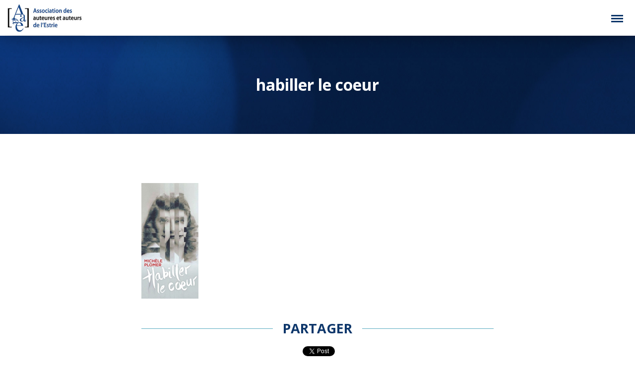

--- FILE ---
content_type: text/html; charset=UTF-8
request_url: https://aaaestrie.ca/article-alinea/commentaires-de-lecture-2/habiller-le-coeur/
body_size: 10237
content:

<!DOCTYPE html>
<html>

<head>
    <meta charset="utf-8">
    <meta http-equiv="X-UA-Compatible" content="IE=edge">
    <meta name="viewport" content="width=device-width, initial-scale=1">

    
    <link href='https://fonts.googleapis.com/css?family=Open+Sans:400,700,400italic|Source+Sans+Pro:200' rel='stylesheet' type='text/css'>
    <link rel="stylesheet" href="https://maxcdn.bootstrapcdn.com/font-awesome/4.4.0/css/font-awesome.min.css">
    <meta name="norton-safeweb-site-verification" content="wddqxvwv128mxk7o7dd1h87dgdl-e980y8w8ztsajxqsb0rwsv2cb5x6w46a4ce5dut706plsaymaplvgcipu-pww5pi6aqy5ao6hqrl1ew9pj-rrr3plj6upplxeh9p" />
    <!--[if lt IE 9]>
<script src="https://oss.maxcdn.com/html5shiv/3.7.2/html5shiv.min.js"></script>
<script src="https://oss.maxcdn.com/respond/1.4.2/respond.min.js"></script>
<![endif]-->
    <meta name='robots' content='index, follow, max-image-preview:large, max-snippet:-1, max-video-preview:-1' />
	
	
	<!-- This site is optimized with the Yoast SEO plugin v26.3 - https://yoast.com/wordpress/plugins/seo/ -->
	<link media="all" href="https://aaaestrie.ca/wp-content/cache/autoptimize/css/autoptimize_b5e41063c53b48f8c36687bfb8402c1b.css" rel="stylesheet"><title>habiller le coeur | L’Association des auteures et auteurs de l’Estrie</title>
	<link rel="canonical" href="https://aaaestrie.ca/article-alinea/commentaires-de-lecture-2/habiller-le-coeur/" />
	<script type="application/ld+json" class="yoast-schema-graph">{"@context":"https://schema.org","@graph":[{"@type":"WebPage","@id":"https://aaaestrie.ca/article-alinea/commentaires-de-lecture-2/habiller-le-coeur/","url":"https://aaaestrie.ca/article-alinea/commentaires-de-lecture-2/habiller-le-coeur/","name":"habiller le coeur | L’Association des auteures et auteurs de l’Estrie","isPartOf":{"@id":"https://aaaestrie.ca/#website"},"primaryImageOfPage":{"@id":"https://aaaestrie.ca/article-alinea/commentaires-de-lecture-2/habiller-le-coeur/#primaryimage"},"image":{"@id":"https://aaaestrie.ca/article-alinea/commentaires-de-lecture-2/habiller-le-coeur/#primaryimage"},"thumbnailUrl":"https://aaaestrie.ca/wp-content/uploads/2020/10/habiller-le-coeur.png","datePublished":"2020-10-09T22:49:59+00:00","dateModified":"2020-10-09T22:51:46+00:00","breadcrumb":{"@id":"https://aaaestrie.ca/article-alinea/commentaires-de-lecture-2/habiller-le-coeur/#breadcrumb"},"inLanguage":"fr-FR","potentialAction":[{"@type":"ReadAction","target":["https://aaaestrie.ca/article-alinea/commentaires-de-lecture-2/habiller-le-coeur/"]}]},{"@type":"ImageObject","inLanguage":"fr-FR","@id":"https://aaaestrie.ca/article-alinea/commentaires-de-lecture-2/habiller-le-coeur/#primaryimage","url":"https://aaaestrie.ca/wp-content/uploads/2020/10/habiller-le-coeur.png","contentUrl":"https://aaaestrie.ca/wp-content/uploads/2020/10/habiller-le-coeur.png","width":115,"height":233},{"@type":"BreadcrumbList","@id":"https://aaaestrie.ca/article-alinea/commentaires-de-lecture-2/habiller-le-coeur/#breadcrumb","itemListElement":[{"@type":"ListItem","position":1,"name":"Accueil","item":"https://aaaestrie.ca/"},{"@type":"ListItem","position":2,"name":"COMMENTAIRES DE LECTURE","item":"https://aaaestrie.ca/article-alinea/commentaires-de-lecture-2/"},{"@type":"ListItem","position":3,"name":"habiller le coeur"}]},{"@type":"WebSite","@id":"https://aaaestrie.ca/#website","url":"https://aaaestrie.ca/","name":"L’Association des auteures et auteurs de l’Estrie","description":"A","potentialAction":[{"@type":"SearchAction","target":{"@type":"EntryPoint","urlTemplate":"https://aaaestrie.ca/?s={search_term_string}"},"query-input":{"@type":"PropertyValueSpecification","valueRequired":true,"valueName":"search_term_string"}}],"inLanguage":"fr-FR"}]}</script>
	<!-- / Yoast SEO plugin. -->


<link rel="alternate" type="application/rss+xml" title="L’Association des auteures et auteurs de l’Estrie &raquo; habiller le coeur Flux des commentaires" href="https://aaaestrie.ca/article-alinea/commentaires-de-lecture-2/habiller-le-coeur/feed/" />
		<!-- This site uses the Google Analytics by MonsterInsights plugin v9.9.0 - Using Analytics tracking - https://www.monsterinsights.com/ -->
							<script src="//www.googletagmanager.com/gtag/js?id=G-5ZMJHSCDD8"  data-cfasync="false" data-wpfc-render="false" type="text/javascript" async></script>
			<script data-cfasync="false" data-wpfc-render="false" type="text/javascript">
				var mi_version = '9.9.0';
				var mi_track_user = true;
				var mi_no_track_reason = '';
								var MonsterInsightsDefaultLocations = {"page_location":"https:\/\/aaaestrie.ca\/article-alinea\/commentaires-de-lecture-2\/habiller-le-coeur\/"};
								if ( typeof MonsterInsightsPrivacyGuardFilter === 'function' ) {
					var MonsterInsightsLocations = (typeof MonsterInsightsExcludeQuery === 'object') ? MonsterInsightsPrivacyGuardFilter( MonsterInsightsExcludeQuery ) : MonsterInsightsPrivacyGuardFilter( MonsterInsightsDefaultLocations );
				} else {
					var MonsterInsightsLocations = (typeof MonsterInsightsExcludeQuery === 'object') ? MonsterInsightsExcludeQuery : MonsterInsightsDefaultLocations;
				}

								var disableStrs = [
										'ga-disable-G-5ZMJHSCDD8',
									];

				/* Function to detect opted out users */
				function __gtagTrackerIsOptedOut() {
					for (var index = 0; index < disableStrs.length; index++) {
						if (document.cookie.indexOf(disableStrs[index] + '=true') > -1) {
							return true;
						}
					}

					return false;
				}

				/* Disable tracking if the opt-out cookie exists. */
				if (__gtagTrackerIsOptedOut()) {
					for (var index = 0; index < disableStrs.length; index++) {
						window[disableStrs[index]] = true;
					}
				}

				/* Opt-out function */
				function __gtagTrackerOptout() {
					for (var index = 0; index < disableStrs.length; index++) {
						document.cookie = disableStrs[index] + '=true; expires=Thu, 31 Dec 2099 23:59:59 UTC; path=/';
						window[disableStrs[index]] = true;
					}
				}

				if ('undefined' === typeof gaOptout) {
					function gaOptout() {
						__gtagTrackerOptout();
					}
				}
								window.dataLayer = window.dataLayer || [];

				window.MonsterInsightsDualTracker = {
					helpers: {},
					trackers: {},
				};
				if (mi_track_user) {
					function __gtagDataLayer() {
						dataLayer.push(arguments);
					}

					function __gtagTracker(type, name, parameters) {
						if (!parameters) {
							parameters = {};
						}

						if (parameters.send_to) {
							__gtagDataLayer.apply(null, arguments);
							return;
						}

						if (type === 'event') {
														parameters.send_to = monsterinsights_frontend.v4_id;
							var hookName = name;
							if (typeof parameters['event_category'] !== 'undefined') {
								hookName = parameters['event_category'] + ':' + name;
							}

							if (typeof MonsterInsightsDualTracker.trackers[hookName] !== 'undefined') {
								MonsterInsightsDualTracker.trackers[hookName](parameters);
							} else {
								__gtagDataLayer('event', name, parameters);
							}
							
						} else {
							__gtagDataLayer.apply(null, arguments);
						}
					}

					__gtagTracker('js', new Date());
					__gtagTracker('set', {
						'developer_id.dZGIzZG': true,
											});
					if ( MonsterInsightsLocations.page_location ) {
						__gtagTracker('set', MonsterInsightsLocations);
					}
										__gtagTracker('config', 'G-5ZMJHSCDD8', {"forceSSL":"true","link_attribution":"true"} );
										window.gtag = __gtagTracker;										(function () {
						/* https://developers.google.com/analytics/devguides/collection/analyticsjs/ */
						/* ga and __gaTracker compatibility shim. */
						var noopfn = function () {
							return null;
						};
						var newtracker = function () {
							return new Tracker();
						};
						var Tracker = function () {
							return null;
						};
						var p = Tracker.prototype;
						p.get = noopfn;
						p.set = noopfn;
						p.send = function () {
							var args = Array.prototype.slice.call(arguments);
							args.unshift('send');
							__gaTracker.apply(null, args);
						};
						var __gaTracker = function () {
							var len = arguments.length;
							if (len === 0) {
								return;
							}
							var f = arguments[len - 1];
							if (typeof f !== 'object' || f === null || typeof f.hitCallback !== 'function') {
								if ('send' === arguments[0]) {
									var hitConverted, hitObject = false, action;
									if ('event' === arguments[1]) {
										if ('undefined' !== typeof arguments[3]) {
											hitObject = {
												'eventAction': arguments[3],
												'eventCategory': arguments[2],
												'eventLabel': arguments[4],
												'value': arguments[5] ? arguments[5] : 1,
											}
										}
									}
									if ('pageview' === arguments[1]) {
										if ('undefined' !== typeof arguments[2]) {
											hitObject = {
												'eventAction': 'page_view',
												'page_path': arguments[2],
											}
										}
									}
									if (typeof arguments[2] === 'object') {
										hitObject = arguments[2];
									}
									if (typeof arguments[5] === 'object') {
										Object.assign(hitObject, arguments[5]);
									}
									if ('undefined' !== typeof arguments[1].hitType) {
										hitObject = arguments[1];
										if ('pageview' === hitObject.hitType) {
											hitObject.eventAction = 'page_view';
										}
									}
									if (hitObject) {
										action = 'timing' === arguments[1].hitType ? 'timing_complete' : hitObject.eventAction;
										hitConverted = mapArgs(hitObject);
										__gtagTracker('event', action, hitConverted);
									}
								}
								return;
							}

							function mapArgs(args) {
								var arg, hit = {};
								var gaMap = {
									'eventCategory': 'event_category',
									'eventAction': 'event_action',
									'eventLabel': 'event_label',
									'eventValue': 'event_value',
									'nonInteraction': 'non_interaction',
									'timingCategory': 'event_category',
									'timingVar': 'name',
									'timingValue': 'value',
									'timingLabel': 'event_label',
									'page': 'page_path',
									'location': 'page_location',
									'title': 'page_title',
									'referrer' : 'page_referrer',
								};
								for (arg in args) {
																		if (!(!args.hasOwnProperty(arg) || !gaMap.hasOwnProperty(arg))) {
										hit[gaMap[arg]] = args[arg];
									} else {
										hit[arg] = args[arg];
									}
								}
								return hit;
							}

							try {
								f.hitCallback();
							} catch (ex) {
							}
						};
						__gaTracker.create = newtracker;
						__gaTracker.getByName = newtracker;
						__gaTracker.getAll = function () {
							return [];
						};
						__gaTracker.remove = noopfn;
						__gaTracker.loaded = true;
						window['__gaTracker'] = __gaTracker;
					})();
									} else {
										console.log("");
					(function () {
						function __gtagTracker() {
							return null;
						}

						window['__gtagTracker'] = __gtagTracker;
						window['gtag'] = __gtagTracker;
					})();
									}
			</script>
			
							<!-- / Google Analytics by MonsterInsights -->
		<script type="text/javascript">
/* <![CDATA[ */
window._wpemojiSettings = {"baseUrl":"https:\/\/s.w.org\/images\/core\/emoji\/16.0.1\/72x72\/","ext":".png","svgUrl":"https:\/\/s.w.org\/images\/core\/emoji\/16.0.1\/svg\/","svgExt":".svg","source":{"concatemoji":"https:\/\/aaaestrie.ca\/wp-includes\/js\/wp-emoji-release.min.js?ver=6.8.3"}};
/*! This file is auto-generated */
!function(s,n){var o,i,e;function c(e){try{var t={supportTests:e,timestamp:(new Date).valueOf()};sessionStorage.setItem(o,JSON.stringify(t))}catch(e){}}function p(e,t,n){e.clearRect(0,0,e.canvas.width,e.canvas.height),e.fillText(t,0,0);var t=new Uint32Array(e.getImageData(0,0,e.canvas.width,e.canvas.height).data),a=(e.clearRect(0,0,e.canvas.width,e.canvas.height),e.fillText(n,0,0),new Uint32Array(e.getImageData(0,0,e.canvas.width,e.canvas.height).data));return t.every(function(e,t){return e===a[t]})}function u(e,t){e.clearRect(0,0,e.canvas.width,e.canvas.height),e.fillText(t,0,0);for(var n=e.getImageData(16,16,1,1),a=0;a<n.data.length;a++)if(0!==n.data[a])return!1;return!0}function f(e,t,n,a){switch(t){case"flag":return n(e,"\ud83c\udff3\ufe0f\u200d\u26a7\ufe0f","\ud83c\udff3\ufe0f\u200b\u26a7\ufe0f")?!1:!n(e,"\ud83c\udde8\ud83c\uddf6","\ud83c\udde8\u200b\ud83c\uddf6")&&!n(e,"\ud83c\udff4\udb40\udc67\udb40\udc62\udb40\udc65\udb40\udc6e\udb40\udc67\udb40\udc7f","\ud83c\udff4\u200b\udb40\udc67\u200b\udb40\udc62\u200b\udb40\udc65\u200b\udb40\udc6e\u200b\udb40\udc67\u200b\udb40\udc7f");case"emoji":return!a(e,"\ud83e\udedf")}return!1}function g(e,t,n,a){var r="undefined"!=typeof WorkerGlobalScope&&self instanceof WorkerGlobalScope?new OffscreenCanvas(300,150):s.createElement("canvas"),o=r.getContext("2d",{willReadFrequently:!0}),i=(o.textBaseline="top",o.font="600 32px Arial",{});return e.forEach(function(e){i[e]=t(o,e,n,a)}),i}function t(e){var t=s.createElement("script");t.src=e,t.defer=!0,s.head.appendChild(t)}"undefined"!=typeof Promise&&(o="wpEmojiSettingsSupports",i=["flag","emoji"],n.supports={everything:!0,everythingExceptFlag:!0},e=new Promise(function(e){s.addEventListener("DOMContentLoaded",e,{once:!0})}),new Promise(function(t){var n=function(){try{var e=JSON.parse(sessionStorage.getItem(o));if("object"==typeof e&&"number"==typeof e.timestamp&&(new Date).valueOf()<e.timestamp+604800&&"object"==typeof e.supportTests)return e.supportTests}catch(e){}return null}();if(!n){if("undefined"!=typeof Worker&&"undefined"!=typeof OffscreenCanvas&&"undefined"!=typeof URL&&URL.createObjectURL&&"undefined"!=typeof Blob)try{var e="postMessage("+g.toString()+"("+[JSON.stringify(i),f.toString(),p.toString(),u.toString()].join(",")+"));",a=new Blob([e],{type:"text/javascript"}),r=new Worker(URL.createObjectURL(a),{name:"wpTestEmojiSupports"});return void(r.onmessage=function(e){c(n=e.data),r.terminate(),t(n)})}catch(e){}c(n=g(i,f,p,u))}t(n)}).then(function(e){for(var t in e)n.supports[t]=e[t],n.supports.everything=n.supports.everything&&n.supports[t],"flag"!==t&&(n.supports.everythingExceptFlag=n.supports.everythingExceptFlag&&n.supports[t]);n.supports.everythingExceptFlag=n.supports.everythingExceptFlag&&!n.supports.flag,n.DOMReady=!1,n.readyCallback=function(){n.DOMReady=!0}}).then(function(){return e}).then(function(){var e;n.supports.everything||(n.readyCallback(),(e=n.source||{}).concatemoji?t(e.concatemoji):e.wpemoji&&e.twemoji&&(t(e.twemoji),t(e.wpemoji)))}))}((window,document),window._wpemojiSettings);
/* ]]> */
</script>







<script type="text/javascript" src="https://aaaestrie.ca/wp-includes/js/jquery/jquery.min.js?ver=3.7.1" id="jquery-core-js"></script>
<script type="text/javascript" src="https://aaaestrie.ca/wp-includes/js/jquery/jquery-migrate.min.js?ver=3.4.1" id="jquery-migrate-js"></script>
<script type="text/javascript" src="https://aaaestrie.ca/wp-includes/js/jquery/ui/core.min.js?ver=1.13.3" id="jquery-ui-core-js"></script>
<script type="text/javascript" src="https://aaaestrie.ca/wp-includes/js/jquery/ui/mouse.min.js?ver=1.13.3" id="jquery-ui-mouse-js"></script>
<script type="text/javascript" src="https://aaaestrie.ca/wp-includes/js/jquery/ui/sortable.min.js?ver=1.13.3" id="jquery-ui-sortable-js"></script>
<script type="text/javascript" src="https://aaaestrie.ca/wp-includes/js/jquery/ui/resizable.min.js?ver=1.13.3" id="jquery-ui-resizable-js"></script>
<script type="text/javascript" src="https://aaaestrie.ca/wp-content/plugins/advanced-custom-fields-pro/assets/build/js/acf.min.js?ver=6.6.2" id="acf-js"></script>
<script type="text/javascript" src="https://aaaestrie.ca/wp-includes/js/dist/dom-ready.min.js?ver=f77871ff7694fffea381" id="wp-dom-ready-js"></script>
<script type="text/javascript" src="https://aaaestrie.ca/wp-includes/js/dist/hooks.min.js?ver=4d63a3d491d11ffd8ac6" id="wp-hooks-js"></script>
<script type="text/javascript" src="https://aaaestrie.ca/wp-includes/js/dist/i18n.min.js?ver=5e580eb46a90c2b997e6" id="wp-i18n-js"></script>
<script type="text/javascript" id="wp-i18n-js-after">
/* <![CDATA[ */
wp.i18n.setLocaleData( { 'text direction\u0004ltr': [ 'ltr' ] } );
wp.i18n.setLocaleData( { 'text direction\u0004ltr': [ 'ltr' ] } );
/* ]]> */
</script>
<script type="text/javascript" id="wp-a11y-js-translations">
/* <![CDATA[ */
( function( domain, translations ) {
	var localeData = translations.locale_data[ domain ] || translations.locale_data.messages;
	localeData[""].domain = domain;
	wp.i18n.setLocaleData( localeData, domain );
} )( "default", {"translation-revision-date":"2025-11-04 16:55:42+0000","generator":"GlotPress\/4.0.3","domain":"messages","locale_data":{"messages":{"":{"domain":"messages","plural-forms":"nplurals=2; plural=n > 1;","lang":"fr"},"Notifications":["Notifications"]}},"comment":{"reference":"wp-includes\/js\/dist\/a11y.js"}} );
/* ]]> */
</script>
<script type="text/javascript" src="https://aaaestrie.ca/wp-includes/js/dist/a11y.min.js?ver=3156534cc54473497e14" id="wp-a11y-js"></script>
<script type="text/javascript" src="https://aaaestrie.ca/wp-content/plugins/advanced-custom-fields-pro/assets/build/js/acf-input.min.js?ver=6.6.2" id="acf-input-js"></script>
<script type="text/javascript" src="https://aaaestrie.ca/wp-content/plugins/google-analytics-for-wordpress/assets/js/frontend-gtag.min.js?ver=9.9.0" id="monsterinsights-frontend-script-js" async="async" data-wp-strategy="async"></script>
<script data-cfasync="false" data-wpfc-render="false" type="text/javascript" id='monsterinsights-frontend-script-js-extra'>/* <![CDATA[ */
var monsterinsights_frontend = {"js_events_tracking":"true","download_extensions":"doc,pdf,ppt,zip,xls,docx,pptx,xlsx","inbound_paths":"[{\"path\":\"\\\/go\\\/\",\"label\":\"affiliate\"},{\"path\":\"\\\/recommend\\\/\",\"label\":\"affiliate\"}]","home_url":"https:\/\/aaaestrie.ca","hash_tracking":"false","v4_id":"G-5ZMJHSCDD8"};/* ]]> */
</script>
<link rel="https://api.w.org/" href="https://aaaestrie.ca/wp-json/" /><link rel="alternate" title="JSON" type="application/json" href="https://aaaestrie.ca/wp-json/wp/v2/media/8910" /><link rel="EditURI" type="application/rsd+xml" title="RSD" href="https://aaaestrie.ca/xmlrpc.php?rsd" />
<meta name="generator" content="WordPress 6.8.3" />
<link rel='shortlink' href='https://aaaestrie.ca/?p=8910' />
<link rel="alternate" title="oEmbed (JSON)" type="application/json+oembed" href="https://aaaestrie.ca/wp-json/oembed/1.0/embed?url=https%3A%2F%2Faaaestrie.ca%2Farticle-alinea%2Fcommentaires-de-lecture-2%2Fhabiller-le-coeur%2F" />
<link rel="alternate" title="oEmbed (XML)" type="text/xml+oembed" href="https://aaaestrie.ca/wp-json/oembed/1.0/embed?url=https%3A%2F%2Faaaestrie.ca%2Farticle-alinea%2Fcommentaires-de-lecture-2%2Fhabiller-le-coeur%2F&#038;format=xml" />
<meta name="tec-api-version" content="v1"><meta name="tec-api-origin" content="https://aaaestrie.ca"><link rel="alternate" href="https://aaaestrie.ca/wp-json/tribe/events/v1/" />		
		</head>

<body class="attachment wp-singular attachment-template-default single single-attachment postid-8910 attachmentid-8910 attachment-png wp-theme-AAAE sp-easy-accordion-enabled tribe-no-js">
    <script>
        var bloginfo = {
            url: 'https://aaaestrie.ca'
        }
    </script>
    <div id="fb-root"></div>
    <script>
        (function(d, s, id) {
            var js, fjs = d.getElementsByTagName(s)[0];
            if (d.getElementById(id)) return;
            js = d.createElement(s);
            js.id = id;
            js.src = "//connect.facebook.net/fr_CA/sdk.js#xfbml=1&version=v2.5";
            fjs.parentNode.insertBefore(js, fjs);
        }(document, 'script', 'facebook-jssdk'));
    </script>
    <nav id="mainNav">
        <a href="https://aaaestrie.ca" class="mainLogo">
            <img src="https://aaaestrie.ca/wp-content/themes/AAAE/img/aaae-logo.jpg" alt="L’Association des auteures et auteurs de l’Estrie">
        </a>
        <input type="checkbox" id="toggleOpen">
        <div class="content">
            <div class="bottomLine">
                <ul id="menu-menu-principal" class="menu"><li id="menu-item-7023" class="menu-item menu-item-type-custom menu-item-object-custom menu-item-has-children menu-item-7023"><a href="https://aaaestrie.ca/a-propos-de-laaae/">Qui sommes-nous?</a>
<ul class="sub-menu">
	<li id="menu-item-353" class="menu-item menu-item-type-post_type menu-item-object-page menu-item-353"><a href="https://aaaestrie.ca/a-propos-de-laaae/">À propos de l’AAAE</a></li>
	<li id="menu-item-17904" class="menu-item menu-item-type-post_type menu-item-object-page menu-item-17904"><a href="https://aaaestrie.ca/les-membres-de-laaae/">Les membres de l’AAAE</a></li>
	<li id="menu-item-15664" class="menu-item menu-item-type-post_type menu-item-object-page menu-item-15664"><a href="https://aaaestrie.ca/modifier-ma-fiche-dauteur/">Modifier ma fiche d’auteur</a></li>
</ul>
</li>
<li id="menu-item-17518" class="menu-item menu-item-type-custom menu-item-object-custom menu-item-17518"><a href="https://aaaestrie.ca/nos-activites/">Nos activités</a></li>
<li id="menu-item-7024" class="menu-item menu-item-type-custom menu-item-object-custom menu-item-has-children menu-item-7024"><a href="https://aaaestrie.ca/nouvelles/">Actualités</a>
<ul class="sub-menu">
	<li id="menu-item-515" class="menu-item menu-item-type-post_type menu-item-object-page current_page_parent menu-item-515"><a href="https://aaaestrie.ca/nouvelles/">Nouvelles et Évènements AAAE</a></li>
	<li id="menu-item-7067" class="menu-item menu-item-type-custom menu-item-object-custom menu-item-7067"><a href="https://aaaestrie.ca/calendrier/">Autres évènements littéraires en Estrie</a></li>
</ul>
</li>
<li id="menu-item-516" class="menu-item menu-item-type-post_type menu-item-object-page menu-item-has-children menu-item-516"><a href="https://aaaestrie.ca/prix/">Prix</a>
<ul class="sub-menu">
	<li id="menu-item-14602" class="menu-item menu-item-type-post_type menu-item-object-page menu-item-14602"><a href="https://aaaestrie.ca/prix/">Soumettre un ouvrage à un prix littéraire</a></li>
	<li id="menu-item-17235" class="menu-item menu-item-type-post_type menu-item-object-page menu-item-17235"><a href="https://aaaestrie.ca/prix-alfred-desrochers-depuis-1978/">Prix Alfred-DesRochers (depuis 1978)</a></li>
	<li id="menu-item-17236" class="menu-item menu-item-type-post_type menu-item-object-page menu-item-17236"><a href="https://aaaestrie.ca/prix-alphonse-desjardins-depuis-1991/">Prix Alphonse-Desjardins (depuis 1991)</a></li>
	<li id="menu-item-17274" class="menu-item menu-item-type-post_type menu-item-object-page menu-item-17274"><a href="https://aaaestrie.ca/prix-suzanne-pouliot-et-antoine-sirois-depuis-2017/">Prix Suzanne-Pouliot et Antoine-Sirois (depuis 2017)</a></li>
	<li id="menu-item-17273" class="menu-item menu-item-type-post_type menu-item-object-page menu-item-17273"><a href="https://aaaestrie.ca/prix-estrien-de-litterature-grand-public-depuis-2017/">Prix estrien de littérature Grand Public (depuis 2017)</a></li>
	<li id="menu-item-17272" class="menu-item menu-item-type-post_type menu-item-object-page menu-item-17272"><a href="https://aaaestrie.ca/anciens-prix/">Anciens prix</a></li>
</ul>
</li>
<li id="menu-item-17453" class="menu-item menu-item-type-post_type menu-item-object-page menu-item-17453"><a href="https://aaaestrie.ca/infolettre/">Infolettre</a></li>
<li id="menu-item-7027" class="menu-item menu-item-type-post_type menu-item-object-page menu-item-7027"><a href="https://aaaestrie.ca/devenir-membre/">Devenir membre</a></li>
<li id="menu-item-9838" class="menu-item menu-item-type-post_type menu-item-object-page menu-item-9838"><a href="https://aaaestrie.ca/liens-utiles/">F.A.Q.</a></li>
<li id="menu-item-16745" class="menu-item menu-item-type-custom menu-item-object-custom menu-item-16745"><a href="https://aaaestrie.ca/forum/forum/premier-forum/">Forum</a></li>
</ul>            </div>
            <div class="topLine">
                <ul>
                    <li class="icons"><a href="tel:819-791-6539" target="_blank" rel="noopener noreferrer"><i class="icon-phone"></i> 819-791-6539</a></li>
                    <li class="icons"><span id="e724874581">[javascript protected email address]</span><script type="text/javascript">/*<![CDATA[*/eval("var a=\"7n6cDu.l0w-Qa+WfEYG4_qUJo38VsPmd1AzNBTLeZCXMjOvkS2xy5g9tprKHRhIb@iF\";var b=a.split(\"\").sort().join(\"\");var c=\"29vt+CCCOHRK2O6MC\";var d=\"\";for(var e=0;e<c.length;e++)d+=b.charAt(a.indexOf(c.charAt(e)));document.getElementById(\"e724874581\").innerHTML=\"<a href=\\\"mailto:\"+d+\"\\\" class=\\\"\\\"><i class=\\\"icon-mail\\\"></i>\"+d+\"</a>\"")/*]]>*/</script></li>
                    <li class="icons"><a href="https://www.facebook.com/AAAEstrie/" target="_blank" rel="noopener noreferrer"><i class="icon-facebook"></i> Facebook</a></li>
                                            <li>
                            <a href="#" class="btn-meconnecter" id="openlogin">Me connecter</a>


                        </li>
                        <li><a href="https://aaaestrie.ca/auteurs/devenir-membre/" target="_blank" rel="noopener noreferrer" class="btn-devenirmembre">Devenir membre</a></li>
                                    </ul>
            </div>
        </div>
        <label for="toggleOpen" id="toggleOpenButton">
            <span></span>
        </label>


        <div class="wrapper" id="login">

            <div class="close"></div>
            <div class="loginbox">
                <form id="login" action="login" method="post">
                    <span class="menutitle">Espace membre</span>
                    <p class="status"></p>
                    <input id="username" type="text" name="username" placeholder="Nom d'utilisateur">
                    <input id="password" type="password" name="password" placeholder="Mot de passe">

                    <a class="lost" href="#">Mot de passe oublié?</a>
                    <button class="submit_button" type="submit">Connexion</button>
                    <input type="hidden" id="security" name="security" value="7ca756a6ca" /><input type="hidden" name="_wp_http_referer" value="/article-alinea/commentaires-de-lecture-2/habiller-le-coeur/" />                </form>
            </div>
        </div>

        <div class="wrapper" id="forgotpassword">
            <div class="close"></div>
            <div class="loginbox">

                <form id="forgot_password" action="login" method="post">
                    <span class="menutitle">Mot de passe oublié?</span>
                    <p class="status">Entrez votre nom d'utilisateur ou votre courriel</p>
                    <input id="fusername" type="text" name="username" placeholder="Nom d'utilisateur">
                    <button class="submit_button" type="submit">Connexion</button>
                    <input type="hidden" id="fsecurity" name="fsecurity" value="7ca756a6ca" /><input type="hidden" name="_wp_http_referer" value="/article-alinea/commentaires-de-lecture-2/habiller-le-coeur/" />                </form>
            </div>
        </div>
    </nav><main>
    <h1 style="">        habiller le coeur    </h1>
    <section>
        <div class="text">
          <div style="text-align: center;"></div>
            <p class="attachment"><a href='https://aaaestrie.ca/wp-content/uploads/2020/10/habiller-le-coeur.png'><img decoding="async" width="115" height="233" src="https://aaaestrie.ca/wp-content/uploads/2020/10/habiller-le-coeur.png" class="attachment-medium size-medium" alt="" /></a></p>

            

            <h2 class="lined"><span>Partager</span></h2>
            <div class="socialshare">
    <div class="fb-like" data-href="https://aaaestrie.ca/article-alinea/commentaires-de-lecture-2/habiller-le-coeur/" data-layout="button_count" data-action="like" data-show-faces="false" data-share="true"></div>
    <a href="https://twitter.com/share" class="twitter-share-button">Tweet</a> <script>!function(d,s,id){var js,fjs=d.getElementsByTagName(s)[0],p=/^http:/.test(d.location)?'http':'https';if(!d.getElementById(id)){js=d.createElement(s);js.id=id;js.src=p+'://platform.twitter.com/widgets.js';fjs.parentNode.insertBefore(js,fjs);}}(document, 'script', 'twitter-wjs');</script>
</div>            <h2 class="lined"><span>Commenter</span></h2>
            <div class="fb-comments" data-href="https://aaaestrie.ca/article-alinea/commentaires-de-lecture-2/habiller-le-coeur/" data-width="100%" data-numposts="5"></div>
        </div>
    </section>
</main>
<footer id="newfooter">
    <div class="container">
        <div class="row">
            <div class="col-lg-8">
                <div class="row top">
                    <div class="col-md-6">
                        <h3>Nous joindre :</h3>
                        <div class="descblock">
                            <a href="#" class="stats addr">
                                <span>
                                    151 rue de l’Ontario<br />
Sherbrooke (Québec) J1J 3P8</span>
                            </a>
                            <a href="#" class="stats tel">
                                <span>
                                    819-791-6539</span>
                            </a>
                            <div class="stats mail">
                                <span id="e517799101">[javascript protected email address]</span><script type="text/javascript">/*<![CDATA[*/eval("var a=\"q1WucNr5h.y0ZYP-vp7_HgX6klTM@FVQmSaxUE8eDzJAbOLKfCwI4G2Bitsojnd9R+3\";var b=a.split(\"\").sort().join(\"\");var c=\"C2LBYzzzOojsCOWAz\";var d=\"\";for(var e=0;e<c.length;e++)d+=b.charAt(a.indexOf(c.charAt(e)));document.getElementById(\"e517799101\").innerHTML=\"<a href=\\\"mailto:\"+d+\"\\\" class=\\\"\\\">\"+d+\"</a>\"")/*]]>*/</script>                            </div>
                            <a href="https://www.facebook.com/AAAEstrie/" class="stats facebook">
                                <span>
                                    Suivez-nous sur Facebook
                                </span>
                            </a>

                        </div>

                    </div>
                    <div class="col-md-6">
                        <h3>Heures d’ouverture du bureau :</h3>
    <div class="date">
                            <small>
                                Lundi, mercredi et vendredi                            </small>
                            8h30 à 11h30                        </div>
                           

                    </div>
                </div>
            </div>
            <div class="col-lg-4 btnside">
                <div class="row">
                                                                <div class="col-md-6 col-lg-12">
                        <a href="https://aaaestrie.ca/auteurs/devenir-membre/" class="btn">Devenir membre</a>
                    </div>
                                    </div>



            </div>
        </div>

    </div>


</footer>


<!--
<section id="partenaires">
    <h3>Partenaires</h3>

</section>
-->
<script type="speculationrules">
{"prefetch":[{"source":"document","where":{"and":[{"href_matches":"\/*"},{"not":{"href_matches":["\/wp-*.php","\/wp-admin\/*","\/wp-content\/uploads\/*","\/wp-content\/*","\/wp-content\/plugins\/*","\/wp-content\/themes\/AAAE\/*","\/*\\?(.+)"]}},{"not":{"selector_matches":"a[rel~=\"nofollow\"]"}},{"not":{"selector_matches":".no-prefetch, .no-prefetch a"}}]},"eagerness":"conservative"}]}
</script>
		<script>
		( function ( body ) {
			'use strict';
			body.className = body.className.replace( /\btribe-no-js\b/, 'tribe-js' );
		} )( document.body );
		</script>
		<script> /* <![CDATA[ */var tribe_l10n_datatables = {"aria":{"sort_ascending":": activate to sort column ascending","sort_descending":": activate to sort column descending"},"length_menu":"Show _MENU_ entries","empty_table":"No data available in table","info":"Showing _START_ to _END_ of _TOTAL_ entries","info_empty":"Showing 0 to 0 of 0 entries","info_filtered":"(filtered from _MAX_ total entries)","zero_records":"No matching records found","search":"Search:","all_selected_text":"All items on this page were selected. ","select_all_link":"Select all pages","clear_selection":"Clear Selection.","pagination":{"all":"All","next":"Next","previous":"Previous"},"select":{"rows":{"0":"","_":": Selected %d rows","1":": Selected 1 row"}},"datepicker":{"dayNames":["dimanche","lundi","mardi","mercredi","jeudi","vendredi","samedi"],"dayNamesShort":["dim","lun","mar","mer","jeu","ven","sam"],"dayNamesMin":["D","L","M","M","J","V","S"],"monthNames":["janvier","f\u00e9vrier","mars","avril","mai","juin","juillet","ao\u00fbt","septembre","octobre","novembre","d\u00e9cembre"],"monthNamesShort":["janvier","f\u00e9vrier","mars","avril","mai","juin","juillet","ao\u00fbt","septembre","octobre","novembre","d\u00e9cembre"],"monthNamesMin":["Jan","F\u00e9v","Mar","Avr","Mai","Juin","Juil","Ao\u00fbt","Sep","Oct","Nov","D\u00e9c"],"nextText":"Suivant","prevText":"Pr\u00e9c\u00e9dent","currentText":"Aujourd\u2019hui","closeText":"Termin\u00e9","today":"Aujourd\u2019hui","clear":"Effac\u00e9"}};/* ]]> */ </script><script type="text/javascript" id="ajaxlogin-js-extra">
/* <![CDATA[ */
var ajax_login_object = {"ajaxurl":"https:\/\/aaaestrie.ca\/wp-admin\/admin-ajax.php?lang=fr_FR","redirecturl":"\/article-alinea\/commentaires-de-lecture-2\/habiller-le-coeur\/?rand=1","forget_success":"Votre nouveau mot de passe a \u00e9t\u00e9 envoy\u00e9 par courriel","loadingmessage":"Veuillez patienter"};
/* ]]> */
</script>
<script type="text/javascript" src="https://aaaestrie.ca/wp-content/cache/autoptimize/js/autoptimize_single_cb8980fb18d18cc18819ebaf301757aa.js" id="ajaxlogin-js"></script>
<script type="text/javascript" src="https://aaaestrie.ca/wp-content/cache/autoptimize/js/autoptimize_single_c5428dff9b7819de6eae723c329ec9a3.js" id="acf-image-center-js"></script>
<script type="text/javascript" src="https://aaaestrie.ca/wp-content/cache/autoptimize/js/autoptimize_single_ae18958a1bde42cc42651687b53f5998.js?ver=1" id="menu-js"></script>
<script type="text/javascript" src="https://aaaestrie.ca/wp-content/cache/autoptimize/js/autoptimize_single_e2c481483d5e6e487a73a021d8483c39.js" id="doors-js"></script>
<script type="text/javascript" src="https://aaaestrie.ca/wp-content/cache/autoptimize/js/autoptimize_single_40bc3253265a6c55e4793e1cb972616b.js" id="parallaxer-js"></script>
<script type="text/javascript" src="https://aaaestrie.ca/wp-content/cache/autoptimize/js/autoptimize_single_e56314c0b8caf9f00de211ba07f7269d.js" id="fitter-js"></script>
<script type="text/javascript" src="https://aaaestrie.ca/wp-content/themes/AAAE/js/jquery.stellar.min.js" id="stellar-js"></script>
<script type="text/javascript" src="https://aaaestrie.ca/wp-content/cache/autoptimize/js/autoptimize_single_06a469b87cb84f206c006fe2c07caa7b.js" id="smdaccordion-js"></script>
<!--[if lt IE 9]>
<script src="https://aaaestrie.ca/wp-content/themes/AAAE/fix/ie8.js"></script>
<![endif]-->
<script defer src="https://static.cloudflareinsights.com/beacon.min.js/vcd15cbe7772f49c399c6a5babf22c1241717689176015" integrity="sha512-ZpsOmlRQV6y907TI0dKBHq9Md29nnaEIPlkf84rnaERnq6zvWvPUqr2ft8M1aS28oN72PdrCzSjY4U6VaAw1EQ==" data-cf-beacon='{"version":"2024.11.0","token":"0435a2429b3b4bddbe72a8a601c1c573","r":1,"server_timing":{"name":{"cfCacheStatus":true,"cfEdge":true,"cfExtPri":true,"cfL4":true,"cfOrigin":true,"cfSpeedBrain":true},"location_startswith":null}}' crossorigin="anonymous"></script>
</body>

</html>

--- FILE ---
content_type: application/javascript; charset=UTF-8
request_url: https://aaaestrie.ca/wp-content/cache/autoptimize/js/autoptimize_single_ae18958a1bde42cc42651687b53f5998.js?ver=1
body_size: 180
content:
(function($){var timer1;var onoff;$("header nav .wrapper").hide();$(".wrapper .close").on("click",function(){if(typeof mustbeloggedin==='undefined'){$(this).parent().fadeOut({easing:'linear'})}})
$("#openlogin").on("click",function(e){e.preventDefault();$("#login").fadeToggle({easing:'linear'});})
$(".openmenu").on("click",function(){$("body").toggleClass("navopen")})
$("header .searchfield").hide();$("#searchresult").hide();$("header nav .search").on('click',function(){if(onoff){onoff=false;$("header .searchfield").fadeOut();$("main").slideDown();$("#searchresult").slideUp();$(window).trigger("resize");$("header nav").removeClass("searchactive");}else{onoff=true;$("header .searchfield").fadeIn();$("header .searchfield input").get(0).focus();$("body").removeClass("navopen");updatesearch();$("header nav").addClass("searchactive");}})
$(".lost").on("click",function(){$("#forgotpassword").fadeIn();})
$("header .searchfield input").on("keyup",function(){clearTimeout(timer1);timer1=setTimeout(updatesearch,300)})
function updatesearch(){var search=$("header .searchfield input").val();if(!search){$("main").slideDown();$("#searchresult").slideUp();$(window).trigger("resize");}else{$.ajax({url:bloginfo.url,data:{s:search},success:function(data){$("#searchresult").html(data).slideDown();$("main").slideUp();}})}}
if(typeof mustbeloggedin!=='undefined'){$("#openlogin").trigger("click")}
$(function(){$('a[href*=#]:not([href=#])').click(function(){if(location.pathname.replace(/^\//,'')==this.pathname.replace(/^\//,'')&&location.hostname==this.hostname){var target=$(this.hash);target=target.length?target:$('[name='+this.hash.slice(1)+']');if(target.length){$('html,body').animate({scrollTop:target.offset().top-$("header").height()},500);return false;}}});});$('a').each(function(){var a=new RegExp('/'+window.location.host+'/');if(!a.test(this.href)){$(this).click(function(event){event.preventDefault();event.stopPropagation();window.open(this.href,'_blank');});}});})(jQuery);

--- FILE ---
content_type: application/javascript; charset=UTF-8
request_url: https://aaaestrie.ca/wp-content/cache/autoptimize/js/autoptimize_single_40bc3253265a6c55e4793e1cb972616b.js
body_size: -176
content:
(function($){$(window).on("scroll resize load",function(){var wt=$(window).scrollTop();var wb=wt+$(window).height();$('[data-parallax-class]').each(function(){var elem=$(this);var et=elem.offset().top;var eb=et+elem.height();var target=elem;if(elem.attr("data-parallax-target"))target=$(""+elem.attr("data-parallax-target"))
var offset=(elem.attr("data-parallax-offset"))?parseInt(elem.attr("data-parallax-offset")):0;var offsettop=(elem.attr("data-parallax-offset-top"))?parseInt(elem.attr("data-parallax-offset-top")):offset;var offsetbottom=(elem.attr("data-parallax-offset-bottom"))?parseInt(elem.attr("data-parallax-offset-bottom")):offset;if((et+offsettop)>wb||(eb-offsetbottom)<wt){target.removeClass(elem.attr("data-parallax-class"))}
else{target.addClass(elem.attr("data-parallax-class"))}})}).load()})(jQuery);

--- FILE ---
content_type: application/javascript; charset=UTF-8
request_url: https://aaaestrie.ca/wp-content/cache/autoptimize/js/autoptimize_single_e2c481483d5e6e487a73a021d8483c39.js
body_size: -269
content:
(function($){$('.homedoors .col-lg-4').on("click",function(){$("body").addClass("navopen");$("header nav .wrapper").fadeOut({easing:'linear'});$('a[href="'+$(this).attr("data-url")+'"]').next(".wrapper").fadeIn({easing:'linear'});})
$(function(){$('.homedoors .col-lg-4').each(function(){$('a[href="'+$(this).attr("data-url")+'"]').parent().addClass("hideontop");})})})(jQuery);

--- FILE ---
content_type: application/javascript; charset=UTF-8
request_url: https://aaaestrie.ca/wp-content/cache/autoptimize/js/autoptimize_single_e56314c0b8caf9f00de211ba07f7269d.js
body_size: -287
content:
(function($){$(window).on("load resize",function(){$('[data-fit]').css('height','auto')
if($(window).width()>639){var heightg=[];$('[data-fit]').each(function(){var group=$(this).attr('data-fit');if(!heightg[group]){heightg[group]=$(this).height()}else{heightg[group]=(heightg[group]<$(this).height())?$(this).height():heightg[group];}}).each(function(){var group=$(this).attr('data-fit');$(this).css('height',heightg[group]+'px')})
delete heightg;}}).load();})(jQuery);

--- FILE ---
content_type: application/javascript; charset=UTF-8
request_url: https://aaaestrie.ca/wp-content/cache/autoptimize/js/autoptimize_single_c5428dff9b7819de6eae723c329ec9a3.js
body_size: 437
content:
(function($){acf.fields.image=acf.field.extend({type:'smd_image',$el:null,actions:{'ready':'initialize','append':'initialize'},events:{'click a[data-name="add"]':'add','click a[data-name="edit"]':'edit','click a[data-name="remove"]':'remove','click img[data-name=image]':'center','change input[type="file"]':'change'},focus:function(){this.$el=this.$field.find('.acf-image-uploader');this.o=acf.get_data(this.$el);},initialize:function(){if(this.$el.hasClass('basic')){this.$el.closest('form').attr('enctype','multipart/form-data');}},center:function(e){var os=this.$el.offset()
var x=(e.pageX-os.left)/this.$el.find('img[data-name=image]').width()*100;var y=(e.pageY-os.top)/this.$el.find('img[data-name=image]').height()*100;courl='x='+x+'&y='+y;this.$el.closest('.acf-field').find("img.smdarrow").css({left:x+"%",top:y+"%"})
this.$el.closest('.acf-field').find('[data-name="top"]').val(y).trigger('change');this.$el.closest('.acf-field').find('[data-name="left"]').val(x).trigger('change');},add:function(){var self=this,$field=this.$field;var $repeater=acf.get_closest_field(this.$field,'repeater');var frame=acf.media.popup({title:acf._e('image','select'),mode:'select',type:'image',field:acf.get_field_key($field),multiple:$repeater.exists(),library:this.o.library,mime_types:this.o.mime_types,select:function(attachment,i){if(i>0){var key=acf.get_field_key($field),$tr=$field.closest('.acf-row');$field=false;$tr.nextAll('.acf-row:visible').each(function(){$field=acf.get_field(key,$(this));if(!$field){return;}
if($field.find('.acf-image-uploader.has-value').exists()){$field=false;return;}
return false;});if(!$field){$tr=acf.fields.repeater.doFocus($repeater).add();if(!$tr){return false;}
$field=acf.get_field(key,$tr);}}
self.doFocus($field);self.render(self.prepare(attachment));}});},prepare:function(attachment){var image={id:attachment.id,url:attachment.attributes.url};if(acf.isset(attachment.attributes,'sizes',this.o.preview_size,'url')){image.url=attachment.attributes.sizes[this.o.preview_size].url;}
return image;},render:function(image){this.$el.find('[data-name="image"]').attr('src',image.url);this.$el.find('[data-name="id"]').val(image.id).trigger('change');this.$el.addClass('has-value');},edit:function(){var self=this;var id=this.$el.find('[data-name="id"]').val();var frame=acf.media.popup({title:acf._e('image','edit'),button:acf._e('image','update'),mode:'edit',id:id,select:function(attachment,i){self.render(self.prepare(attachment));}});},remove:function(){var attachment={id:'',url:''};this.render(attachment);this.$el.removeClass('has-value');},change:function(e){this.$el.find('[data-name="id"]').val(e.$el.val());}});})(jQuery);

--- FILE ---
content_type: application/javascript; charset=UTF-8
request_url: https://aaaestrie.ca/wp-content/cache/autoptimize/js/autoptimize_single_cb8980fb18d18cc18819ebaf301757aa.js
body_size: -128
content:
(function($){$(function(){$('#login').on('submit',function(e){var form=this
e.preventDefault();$('p.status',form).text(ajax_login_object.loadingmessage);$.ajax({type:'POST',dataType:'json',url:ajax_login_object.ajaxurl+'?rand='+Math.random(),data:{'action':'ajaxlogin','username':$('form#login #username').val(),'password':$('form#login #password').val(),'security':$('form#login #security').val()},success:function(data){$('p.status',form).html(data.message);if(data.loggedin==true){document.location.href=ajax_login_object.redirecturl;}}});});$('#forgot_password').on('submit',function(e){e.preventDefault();$('p.status',this).show().text(ajax_login_object.loadingmessage);ctrl=$(this);$.ajax({type:'POST',dataType:'json',url:ajax_login_object.ajaxurl+'?rand='+Math.random(),data:{'action':'ajaxforgotpassword','user_login':$('#fusername').val(),'security':$('#fsecurity').val(),},success:function(data){if(data.message){$('#forgot_password p.status').text(ajax_login_object.forget_success);}else{$('#forgot_password p.status',ctrl).text(data.message);}}});return false;});});})(jQuery);

--- FILE ---
content_type: application/javascript; charset=UTF-8
request_url: https://aaaestrie.ca/wp-content/cache/autoptimize/js/autoptimize_single_06a469b87cb84f206c006fe2c07caa7b.js
body_size: -411
content:
(function($){$('[data-accordion-group]').on("click",function(){var was_active=false;if($(this).is("."+$(this).attr("data-accordion-class")))was_active=true;$("[data-accordion-group="+$(this).attr("data-accordion-group")+"]").each(function(){$(this).removeClass($(this).attr("data-accordion-class"));})
if(was_active)$(this).removeClass($(this).attr("data-accordion-class"));else $(this).addClass($(this).attr("data-accordion-class"));})})(jQuery);